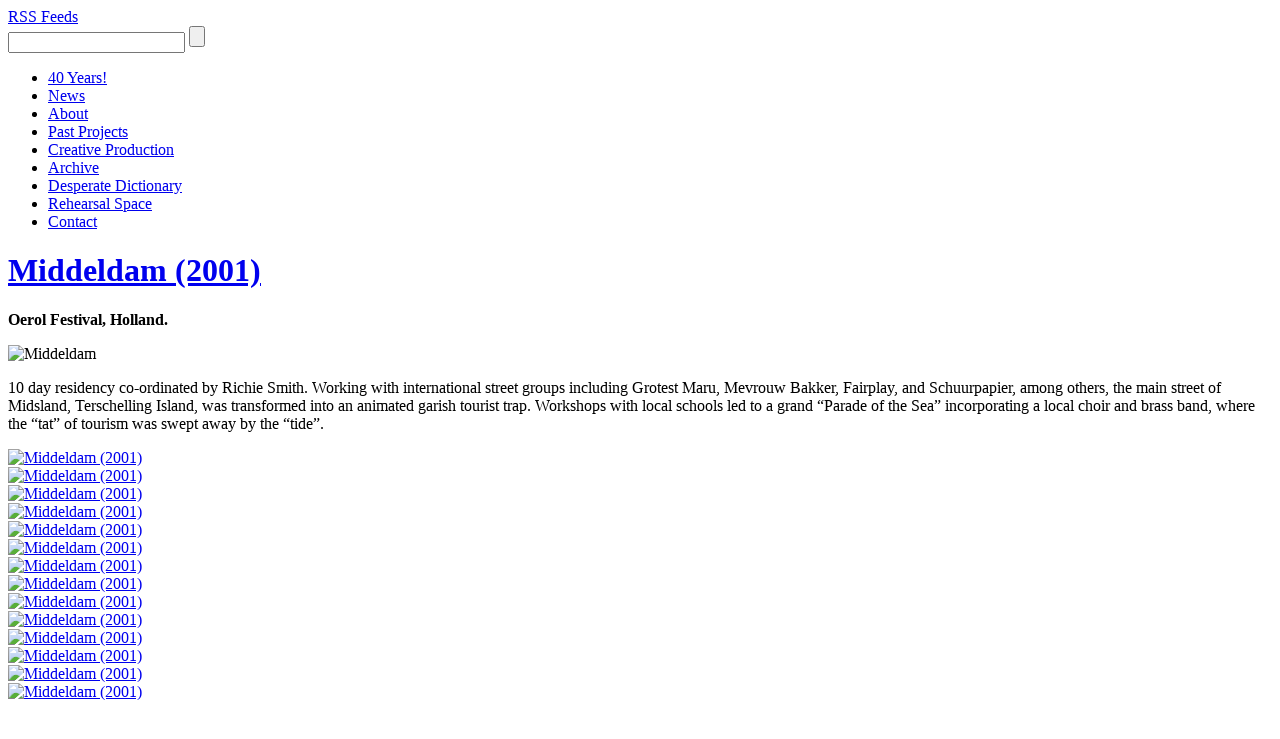

--- FILE ---
content_type: text/html; charset=UTF-8
request_url: https://desperatemen.com/middeldam-2001/
body_size: 11277
content:
<!DOCTYPE html PUBLIC "-//W3C//DTD XHTML 1.0 Transitional//EN" "http://www.w3.org/TR/xhtml1/DTD/xhtml1-transitional.dtd">
<html xmlns="http://www.w3.org/1999/xhtml" dir="ltr" lang="en-GB" prefix="og: https://ogp.me/ns#">
<head profile="http://gmpg.org/xfn/11">
<meta http-equiv="Content-Type" content="text/html; charset=UTF-8" />
<title>Middeldam (2001) | Desperate Men Desperate Men</title>
<script type="text/javascript">
var root = 'https://desperatemen.com/wp-content/themes/webfolio-blue/';
</script>
		<link rel="stylesheet" type="text/css" media="all" href="https://desperatemen.com/wp-content/themes/webfolio-blue/style-in.css" />
	<link rel="stylesheet" href="https://desperatemen.com/wp-content/themes/webfolio-blue/css/green-in.css" media="screen" />
	<link rel="stylesheet" href="https://desperatemen.com/wp-content/themes/webfolio-blue/css/jquery.lightbox-0.5.css" media="screen" />
<link rel="stylesheet" href="https://desperatemen.com/wp-content/themes/webfolio-blue/css/superfish.css" media="screen" />
<link rel="stylesheet" href="https://desperatemen.com/wp-content/themes/webfolio-blue/css/slidingboxes.css" media="screen" /> 
<!--[if gte IE 7]>
<link rel="stylesheet" media="screen" type="text/css" href="https://desperatemen.com/wp-content/themes/webfolio-blue/ie7.css" />
<![endif]-->
<script language="JavaScript" type="text/javascript" src="https://desperatemen.com/wp-content/themes/webfolio-blue/js/jquery-3.5.1.min.js"></script>
<script type="text/javascript" src="https://desperatemen.com/wp-content/themes/webfolio-blue/js/superfish.js"></script>
<script type="text/javascript" src="https://desperatemen.com/wp-content/themes/webfolio-blue/js/stepcarousel.js"></script>
<script type="text/javascript" src="https://desperatemen.com/wp-content/themes/webfolio-blue/js/custom.js"></script>

<link rel="alternate" type="application/rss+xml" title="RSS 2.0" href="https://desperatemen.com/feed/" />
<link rel="alternate" type="text/xml" title="RSS .92" href="https://desperatemen.com/feed/rss/" />
<link rel="alternate" type="application/atom+xml" title="Atom 1.0" href="https://desperatemen.com/feed/atom/" />
<link rel="pingback" href="https://desperatemen.com/xmlrpc.php" />
	<link rel='archives' title='March 2024' href='https://desperatemen.com/2024/03/' />
	<link rel='archives' title='June 2023' href='https://desperatemen.com/2023/06/' />
	<link rel='archives' title='May 2022' href='https://desperatemen.com/2022/05/' />
	<link rel='archives' title='October 2021' href='https://desperatemen.com/2021/10/' />
	<link rel='archives' title='September 2020' href='https://desperatemen.com/2020/09/' />
	<link rel='archives' title='March 2020' href='https://desperatemen.com/2020/03/' />
	<link rel='archives' title='February 2019' href='https://desperatemen.com/2019/02/' />
	<link rel='archives' title='December 2018' href='https://desperatemen.com/2018/12/' />
	<link rel='archives' title='July 2018' href='https://desperatemen.com/2018/07/' />
	<link rel='archives' title='June 2018' href='https://desperatemen.com/2018/06/' />
	<link rel='archives' title='April 2018' href='https://desperatemen.com/2018/04/' />
	<link rel='archives' title='October 2017' href='https://desperatemen.com/2017/10/' />
	<link rel='archives' title='July 2017' href='https://desperatemen.com/2017/07/' />
	<link rel='archives' title='May 2017' href='https://desperatemen.com/2017/05/' />
	<link rel='archives' title='February 2017' href='https://desperatemen.com/2017/02/' />
	<link rel='archives' title='August 2016' href='https://desperatemen.com/2016/08/' />
	<link rel='archives' title='July 2016' href='https://desperatemen.com/2016/07/' />
	<link rel='archives' title='December 2015' href='https://desperatemen.com/2015/12/' />
	<link rel='archives' title='November 2015' href='https://desperatemen.com/2015/11/' />
	<link rel='archives' title='October 2015' href='https://desperatemen.com/2015/10/' />
	<link rel='archives' title='March 2015' href='https://desperatemen.com/2015/03/' />
	<link rel='archives' title='January 2015' href='https://desperatemen.com/2015/01/' />
	<link rel='archives' title='November 2014' href='https://desperatemen.com/2014/11/' />
	<link rel='archives' title='July 2014' href='https://desperatemen.com/2014/07/' />
	<link rel='archives' title='June 2014' href='https://desperatemen.com/2014/06/' />
	<link rel='archives' title='March 2014' href='https://desperatemen.com/2014/03/' />
	<link rel='archives' title='February 2014' href='https://desperatemen.com/2014/02/' />
	<link rel='archives' title='October 2013' href='https://desperatemen.com/2013/10/' />
	<link rel='archives' title='September 2013' href='https://desperatemen.com/2013/09/' />
	<link rel='archives' title='July 2013' href='https://desperatemen.com/2013/07/' />
	<link rel='archives' title='March 2013' href='https://desperatemen.com/2013/03/' />
	<link rel='archives' title='December 2012' href='https://desperatemen.com/2012/12/' />
	<link rel='archives' title='July 2012' href='https://desperatemen.com/2012/07/' />

		<!-- All in One SEO 4.9.3 - aioseo.com -->
	<meta name="description" content="Oerol Festival, Holland. 10 day residency co-ordinated by Richie Smith. Working with international street groups including Grotest Maru, Mevrouw Bakker, Fairplay, and Schuurpapier, among others, the main street of Midsland, Terschelling Island, was transformed into an animated garish tourist trap. Workshops with local schools led to a grand &quot;Parade of the Sea&quot; incorporating a local" />
	<meta name="robots" content="max-image-preview:large" />
	<meta name="author" content="siteadmin"/>
	<link rel="canonical" href="https://desperatemen.com/middeldam-2001/" />
	<meta name="generator" content="All in One SEO (AIOSEO) 4.9.3" />
		<meta property="og:locale" content="en_GB" />
		<meta property="og:site_name" content="Desperate Men | Street Theatre, Outdoor Events &amp; Commissions" />
		<meta property="og:type" content="article" />
		<meta property="og:title" content="Middeldam (2001) | Desperate Men" />
		<meta property="og:description" content="Oerol Festival, Holland. 10 day residency co-ordinated by Richie Smith. Working with international street groups including Grotest Maru, Mevrouw Bakker, Fairplay, and Schuurpapier, among others, the main street of Midsland, Terschelling Island, was transformed into an animated garish tourist trap. Workshops with local schools led to a grand &quot;Parade of the Sea&quot; incorporating a local" />
		<meta property="og:url" content="https://desperatemen.com/middeldam-2001/" />
		<meta property="article:published_time" content="2012-07-17T10:27:27+00:00" />
		<meta property="article:modified_time" content="2012-09-12T20:35:14+00:00" />
		<meta name="twitter:card" content="summary" />
		<meta name="twitter:title" content="Middeldam (2001) | Desperate Men" />
		<meta name="twitter:description" content="Oerol Festival, Holland. 10 day residency co-ordinated by Richie Smith. Working with international street groups including Grotest Maru, Mevrouw Bakker, Fairplay, and Schuurpapier, among others, the main street of Midsland, Terschelling Island, was transformed into an animated garish tourist trap. Workshops with local schools led to a grand &quot;Parade of the Sea&quot; incorporating a local" />
		<script type="application/ld+json" class="aioseo-schema">
			{"@context":"https:\/\/schema.org","@graph":[{"@type":"Article","@id":"https:\/\/desperatemen.com\/middeldam-2001\/#article","name":"Middeldam (2001) | Desperate Men","headline":"Middeldam (2001)","author":{"@id":"https:\/\/desperatemen.com\/author\/siteadmin\/#author"},"publisher":{"@id":"https:\/\/desperatemen.com\/#organization"},"image":{"@type":"ImageObject","url":"https:\/\/desperatemen.com\/wp-content\/uploads\/Middeldam.jpg","width":600,"height":517,"caption":"Middeldam"},"datePublished":"2012-07-17T10:27:27+01:00","dateModified":"2012-09-12T20:35:14+01:00","inLanguage":"en-GB","mainEntityOfPage":{"@id":"https:\/\/desperatemen.com\/middeldam-2001\/#webpage"},"isPartOf":{"@id":"https:\/\/desperatemen.com\/middeldam-2001\/#webpage"},"articleSection":"Archive"},{"@type":"BreadcrumbList","@id":"https:\/\/desperatemen.com\/middeldam-2001\/#breadcrumblist","itemListElement":[{"@type":"ListItem","@id":"https:\/\/desperatemen.com#listItem","position":1,"name":"Home","item":"https:\/\/desperatemen.com","nextItem":{"@type":"ListItem","@id":"https:\/\/desperatemen.com\/archive\/#listItem","name":"Archive"}},{"@type":"ListItem","@id":"https:\/\/desperatemen.com\/archive\/#listItem","position":2,"name":"Archive","item":"https:\/\/desperatemen.com\/archive\/","nextItem":{"@type":"ListItem","@id":"https:\/\/desperatemen.com\/middeldam-2001\/#listItem","name":"Middeldam (2001)"},"previousItem":{"@type":"ListItem","@id":"https:\/\/desperatemen.com#listItem","name":"Home"}},{"@type":"ListItem","@id":"https:\/\/desperatemen.com\/middeldam-2001\/#listItem","position":3,"name":"Middeldam (2001)","previousItem":{"@type":"ListItem","@id":"https:\/\/desperatemen.com\/archive\/#listItem","name":"Archive"}}]},{"@type":"Organization","@id":"https:\/\/desperatemen.com\/#organization","name":"Desperate Men","description":"Street Theatre, Outdoor Events & Commissions","url":"https:\/\/desperatemen.com\/"},{"@type":"Person","@id":"https:\/\/desperatemen.com\/author\/siteadmin\/#author","url":"https:\/\/desperatemen.com\/author\/siteadmin\/","name":"siteadmin"},{"@type":"WebPage","@id":"https:\/\/desperatemen.com\/middeldam-2001\/#webpage","url":"https:\/\/desperatemen.com\/middeldam-2001\/","name":"Middeldam (2001) | Desperate Men","description":"Oerol Festival, Holland. 10 day residency co-ordinated by Richie Smith. Working with international street groups including Grotest Maru, Mevrouw Bakker, Fairplay, and Schuurpapier, among others, the main street of Midsland, Terschelling Island, was transformed into an animated garish tourist trap. Workshops with local schools led to a grand \"Parade of the Sea\" incorporating a local","inLanguage":"en-GB","isPartOf":{"@id":"https:\/\/desperatemen.com\/#website"},"breadcrumb":{"@id":"https:\/\/desperatemen.com\/middeldam-2001\/#breadcrumblist"},"author":{"@id":"https:\/\/desperatemen.com\/author\/siteadmin\/#author"},"creator":{"@id":"https:\/\/desperatemen.com\/author\/siteadmin\/#author"},"image":{"@type":"ImageObject","url":"https:\/\/desperatemen.com\/wp-content\/uploads\/Middeldam.jpg","@id":"https:\/\/desperatemen.com\/middeldam-2001\/#mainImage","width":600,"height":517,"caption":"Middeldam"},"primaryImageOfPage":{"@id":"https:\/\/desperatemen.com\/middeldam-2001\/#mainImage"},"datePublished":"2012-07-17T10:27:27+01:00","dateModified":"2012-09-12T20:35:14+01:00"},{"@type":"WebSite","@id":"https:\/\/desperatemen.com\/#website","url":"https:\/\/desperatemen.com\/","name":"Desperate Men","description":"Street Theatre, Outdoor Events & Commissions","inLanguage":"en-GB","publisher":{"@id":"https:\/\/desperatemen.com\/#organization"}}]}
		</script>
		<!-- All in One SEO -->

<link rel='dns-prefetch' href='//stats.wp.com' />
<link rel='dns-prefetch' href='//v0.wordpress.com' />
<link rel="alternate" title="oEmbed (JSON)" type="application/json+oembed" href="https://desperatemen.com/wp-json/oembed/1.0/embed?url=https%3A%2F%2Fdesperatemen.com%2Fmiddeldam-2001%2F" />
<link rel="alternate" title="oEmbed (XML)" type="text/xml+oembed" href="https://desperatemen.com/wp-json/oembed/1.0/embed?url=https%3A%2F%2Fdesperatemen.com%2Fmiddeldam-2001%2F&#038;format=xml" />
<style id='wp-img-auto-sizes-contain-inline-css' type='text/css'>
img:is([sizes=auto i],[sizes^="auto," i]){contain-intrinsic-size:3000px 1500px}
/*# sourceURL=wp-img-auto-sizes-contain-inline-css */
</style>
<link rel='stylesheet' id='twb-open-sans-css' href='https://fonts.googleapis.com/css?family=Open+Sans%3A300%2C400%2C500%2C600%2C700%2C800&#038;display=swap&#038;ver=6.9' type='text/css' media='all' />
<link rel='stylesheet' id='twbbwg-global-css' href='https://desperatemen.com/wp-content/plugins/photo-gallery/booster/assets/css/global.css?ver=1.0.0' type='text/css' media='all' />
<style id='wp-emoji-styles-inline-css' type='text/css'>

	img.wp-smiley, img.emoji {
		display: inline !important;
		border: none !important;
		box-shadow: none !important;
		height: 1em !important;
		width: 1em !important;
		margin: 0 0.07em !important;
		vertical-align: -0.1em !important;
		background: none !important;
		padding: 0 !important;
	}
/*# sourceURL=wp-emoji-styles-inline-css */
</style>
<style id='wp-block-library-inline-css' type='text/css'>
:root{--wp-block-synced-color:#7a00df;--wp-block-synced-color--rgb:122,0,223;--wp-bound-block-color:var(--wp-block-synced-color);--wp-editor-canvas-background:#ddd;--wp-admin-theme-color:#007cba;--wp-admin-theme-color--rgb:0,124,186;--wp-admin-theme-color-darker-10:#006ba1;--wp-admin-theme-color-darker-10--rgb:0,107,160.5;--wp-admin-theme-color-darker-20:#005a87;--wp-admin-theme-color-darker-20--rgb:0,90,135;--wp-admin-border-width-focus:2px}@media (min-resolution:192dpi){:root{--wp-admin-border-width-focus:1.5px}}.wp-element-button{cursor:pointer}:root .has-very-light-gray-background-color{background-color:#eee}:root .has-very-dark-gray-background-color{background-color:#313131}:root .has-very-light-gray-color{color:#eee}:root .has-very-dark-gray-color{color:#313131}:root .has-vivid-green-cyan-to-vivid-cyan-blue-gradient-background{background:linear-gradient(135deg,#00d084,#0693e3)}:root .has-purple-crush-gradient-background{background:linear-gradient(135deg,#34e2e4,#4721fb 50%,#ab1dfe)}:root .has-hazy-dawn-gradient-background{background:linear-gradient(135deg,#faaca8,#dad0ec)}:root .has-subdued-olive-gradient-background{background:linear-gradient(135deg,#fafae1,#67a671)}:root .has-atomic-cream-gradient-background{background:linear-gradient(135deg,#fdd79a,#004a59)}:root .has-nightshade-gradient-background{background:linear-gradient(135deg,#330968,#31cdcf)}:root .has-midnight-gradient-background{background:linear-gradient(135deg,#020381,#2874fc)}:root{--wp--preset--font-size--normal:16px;--wp--preset--font-size--huge:42px}.has-regular-font-size{font-size:1em}.has-larger-font-size{font-size:2.625em}.has-normal-font-size{font-size:var(--wp--preset--font-size--normal)}.has-huge-font-size{font-size:var(--wp--preset--font-size--huge)}.has-text-align-center{text-align:center}.has-text-align-left{text-align:left}.has-text-align-right{text-align:right}.has-fit-text{white-space:nowrap!important}#end-resizable-editor-section{display:none}.aligncenter{clear:both}.items-justified-left{justify-content:flex-start}.items-justified-center{justify-content:center}.items-justified-right{justify-content:flex-end}.items-justified-space-between{justify-content:space-between}.screen-reader-text{border:0;clip-path:inset(50%);height:1px;margin:-1px;overflow:hidden;padding:0;position:absolute;width:1px;word-wrap:normal!important}.screen-reader-text:focus{background-color:#ddd;clip-path:none;color:#444;display:block;font-size:1em;height:auto;left:5px;line-height:normal;padding:15px 23px 14px;text-decoration:none;top:5px;width:auto;z-index:100000}html :where(.has-border-color){border-style:solid}html :where([style*=border-top-color]){border-top-style:solid}html :where([style*=border-right-color]){border-right-style:solid}html :where([style*=border-bottom-color]){border-bottom-style:solid}html :where([style*=border-left-color]){border-left-style:solid}html :where([style*=border-width]){border-style:solid}html :where([style*=border-top-width]){border-top-style:solid}html :where([style*=border-right-width]){border-right-style:solid}html :where([style*=border-bottom-width]){border-bottom-style:solid}html :where([style*=border-left-width]){border-left-style:solid}html :where(img[class*=wp-image-]){height:auto;max-width:100%}:where(figure){margin:0 0 1em}html :where(.is-position-sticky){--wp-admin--admin-bar--position-offset:var(--wp-admin--admin-bar--height,0px)}@media screen and (max-width:600px){html :where(.is-position-sticky){--wp-admin--admin-bar--position-offset:0px}}

/*# sourceURL=wp-block-library-inline-css */
</style><style id='global-styles-inline-css' type='text/css'>
:root{--wp--preset--aspect-ratio--square: 1;--wp--preset--aspect-ratio--4-3: 4/3;--wp--preset--aspect-ratio--3-4: 3/4;--wp--preset--aspect-ratio--3-2: 3/2;--wp--preset--aspect-ratio--2-3: 2/3;--wp--preset--aspect-ratio--16-9: 16/9;--wp--preset--aspect-ratio--9-16: 9/16;--wp--preset--color--black: #000000;--wp--preset--color--cyan-bluish-gray: #abb8c3;--wp--preset--color--white: #ffffff;--wp--preset--color--pale-pink: #f78da7;--wp--preset--color--vivid-red: #cf2e2e;--wp--preset--color--luminous-vivid-orange: #ff6900;--wp--preset--color--luminous-vivid-amber: #fcb900;--wp--preset--color--light-green-cyan: #7bdcb5;--wp--preset--color--vivid-green-cyan: #00d084;--wp--preset--color--pale-cyan-blue: #8ed1fc;--wp--preset--color--vivid-cyan-blue: #0693e3;--wp--preset--color--vivid-purple: #9b51e0;--wp--preset--gradient--vivid-cyan-blue-to-vivid-purple: linear-gradient(135deg,rgb(6,147,227) 0%,rgb(155,81,224) 100%);--wp--preset--gradient--light-green-cyan-to-vivid-green-cyan: linear-gradient(135deg,rgb(122,220,180) 0%,rgb(0,208,130) 100%);--wp--preset--gradient--luminous-vivid-amber-to-luminous-vivid-orange: linear-gradient(135deg,rgb(252,185,0) 0%,rgb(255,105,0) 100%);--wp--preset--gradient--luminous-vivid-orange-to-vivid-red: linear-gradient(135deg,rgb(255,105,0) 0%,rgb(207,46,46) 100%);--wp--preset--gradient--very-light-gray-to-cyan-bluish-gray: linear-gradient(135deg,rgb(238,238,238) 0%,rgb(169,184,195) 100%);--wp--preset--gradient--cool-to-warm-spectrum: linear-gradient(135deg,rgb(74,234,220) 0%,rgb(151,120,209) 20%,rgb(207,42,186) 40%,rgb(238,44,130) 60%,rgb(251,105,98) 80%,rgb(254,248,76) 100%);--wp--preset--gradient--blush-light-purple: linear-gradient(135deg,rgb(255,206,236) 0%,rgb(152,150,240) 100%);--wp--preset--gradient--blush-bordeaux: linear-gradient(135deg,rgb(254,205,165) 0%,rgb(254,45,45) 50%,rgb(107,0,62) 100%);--wp--preset--gradient--luminous-dusk: linear-gradient(135deg,rgb(255,203,112) 0%,rgb(199,81,192) 50%,rgb(65,88,208) 100%);--wp--preset--gradient--pale-ocean: linear-gradient(135deg,rgb(255,245,203) 0%,rgb(182,227,212) 50%,rgb(51,167,181) 100%);--wp--preset--gradient--electric-grass: linear-gradient(135deg,rgb(202,248,128) 0%,rgb(113,206,126) 100%);--wp--preset--gradient--midnight: linear-gradient(135deg,rgb(2,3,129) 0%,rgb(40,116,252) 100%);--wp--preset--font-size--small: 13px;--wp--preset--font-size--medium: 20px;--wp--preset--font-size--large: 36px;--wp--preset--font-size--x-large: 42px;--wp--preset--spacing--20: 0.44rem;--wp--preset--spacing--30: 0.67rem;--wp--preset--spacing--40: 1rem;--wp--preset--spacing--50: 1.5rem;--wp--preset--spacing--60: 2.25rem;--wp--preset--spacing--70: 3.38rem;--wp--preset--spacing--80: 5.06rem;--wp--preset--shadow--natural: 6px 6px 9px rgba(0, 0, 0, 0.2);--wp--preset--shadow--deep: 12px 12px 50px rgba(0, 0, 0, 0.4);--wp--preset--shadow--sharp: 6px 6px 0px rgba(0, 0, 0, 0.2);--wp--preset--shadow--outlined: 6px 6px 0px -3px rgb(255, 255, 255), 6px 6px rgb(0, 0, 0);--wp--preset--shadow--crisp: 6px 6px 0px rgb(0, 0, 0);}:where(.is-layout-flex){gap: 0.5em;}:where(.is-layout-grid){gap: 0.5em;}body .is-layout-flex{display: flex;}.is-layout-flex{flex-wrap: wrap;align-items: center;}.is-layout-flex > :is(*, div){margin: 0;}body .is-layout-grid{display: grid;}.is-layout-grid > :is(*, div){margin: 0;}:where(.wp-block-columns.is-layout-flex){gap: 2em;}:where(.wp-block-columns.is-layout-grid){gap: 2em;}:where(.wp-block-post-template.is-layout-flex){gap: 1.25em;}:where(.wp-block-post-template.is-layout-grid){gap: 1.25em;}.has-black-color{color: var(--wp--preset--color--black) !important;}.has-cyan-bluish-gray-color{color: var(--wp--preset--color--cyan-bluish-gray) !important;}.has-white-color{color: var(--wp--preset--color--white) !important;}.has-pale-pink-color{color: var(--wp--preset--color--pale-pink) !important;}.has-vivid-red-color{color: var(--wp--preset--color--vivid-red) !important;}.has-luminous-vivid-orange-color{color: var(--wp--preset--color--luminous-vivid-orange) !important;}.has-luminous-vivid-amber-color{color: var(--wp--preset--color--luminous-vivid-amber) !important;}.has-light-green-cyan-color{color: var(--wp--preset--color--light-green-cyan) !important;}.has-vivid-green-cyan-color{color: var(--wp--preset--color--vivid-green-cyan) !important;}.has-pale-cyan-blue-color{color: var(--wp--preset--color--pale-cyan-blue) !important;}.has-vivid-cyan-blue-color{color: var(--wp--preset--color--vivid-cyan-blue) !important;}.has-vivid-purple-color{color: var(--wp--preset--color--vivid-purple) !important;}.has-black-background-color{background-color: var(--wp--preset--color--black) !important;}.has-cyan-bluish-gray-background-color{background-color: var(--wp--preset--color--cyan-bluish-gray) !important;}.has-white-background-color{background-color: var(--wp--preset--color--white) !important;}.has-pale-pink-background-color{background-color: var(--wp--preset--color--pale-pink) !important;}.has-vivid-red-background-color{background-color: var(--wp--preset--color--vivid-red) !important;}.has-luminous-vivid-orange-background-color{background-color: var(--wp--preset--color--luminous-vivid-orange) !important;}.has-luminous-vivid-amber-background-color{background-color: var(--wp--preset--color--luminous-vivid-amber) !important;}.has-light-green-cyan-background-color{background-color: var(--wp--preset--color--light-green-cyan) !important;}.has-vivid-green-cyan-background-color{background-color: var(--wp--preset--color--vivid-green-cyan) !important;}.has-pale-cyan-blue-background-color{background-color: var(--wp--preset--color--pale-cyan-blue) !important;}.has-vivid-cyan-blue-background-color{background-color: var(--wp--preset--color--vivid-cyan-blue) !important;}.has-vivid-purple-background-color{background-color: var(--wp--preset--color--vivid-purple) !important;}.has-black-border-color{border-color: var(--wp--preset--color--black) !important;}.has-cyan-bluish-gray-border-color{border-color: var(--wp--preset--color--cyan-bluish-gray) !important;}.has-white-border-color{border-color: var(--wp--preset--color--white) !important;}.has-pale-pink-border-color{border-color: var(--wp--preset--color--pale-pink) !important;}.has-vivid-red-border-color{border-color: var(--wp--preset--color--vivid-red) !important;}.has-luminous-vivid-orange-border-color{border-color: var(--wp--preset--color--luminous-vivid-orange) !important;}.has-luminous-vivid-amber-border-color{border-color: var(--wp--preset--color--luminous-vivid-amber) !important;}.has-light-green-cyan-border-color{border-color: var(--wp--preset--color--light-green-cyan) !important;}.has-vivid-green-cyan-border-color{border-color: var(--wp--preset--color--vivid-green-cyan) !important;}.has-pale-cyan-blue-border-color{border-color: var(--wp--preset--color--pale-cyan-blue) !important;}.has-vivid-cyan-blue-border-color{border-color: var(--wp--preset--color--vivid-cyan-blue) !important;}.has-vivid-purple-border-color{border-color: var(--wp--preset--color--vivid-purple) !important;}.has-vivid-cyan-blue-to-vivid-purple-gradient-background{background: var(--wp--preset--gradient--vivid-cyan-blue-to-vivid-purple) !important;}.has-light-green-cyan-to-vivid-green-cyan-gradient-background{background: var(--wp--preset--gradient--light-green-cyan-to-vivid-green-cyan) !important;}.has-luminous-vivid-amber-to-luminous-vivid-orange-gradient-background{background: var(--wp--preset--gradient--luminous-vivid-amber-to-luminous-vivid-orange) !important;}.has-luminous-vivid-orange-to-vivid-red-gradient-background{background: var(--wp--preset--gradient--luminous-vivid-orange-to-vivid-red) !important;}.has-very-light-gray-to-cyan-bluish-gray-gradient-background{background: var(--wp--preset--gradient--very-light-gray-to-cyan-bluish-gray) !important;}.has-cool-to-warm-spectrum-gradient-background{background: var(--wp--preset--gradient--cool-to-warm-spectrum) !important;}.has-blush-light-purple-gradient-background{background: var(--wp--preset--gradient--blush-light-purple) !important;}.has-blush-bordeaux-gradient-background{background: var(--wp--preset--gradient--blush-bordeaux) !important;}.has-luminous-dusk-gradient-background{background: var(--wp--preset--gradient--luminous-dusk) !important;}.has-pale-ocean-gradient-background{background: var(--wp--preset--gradient--pale-ocean) !important;}.has-electric-grass-gradient-background{background: var(--wp--preset--gradient--electric-grass) !important;}.has-midnight-gradient-background{background: var(--wp--preset--gradient--midnight) !important;}.has-small-font-size{font-size: var(--wp--preset--font-size--small) !important;}.has-medium-font-size{font-size: var(--wp--preset--font-size--medium) !important;}.has-large-font-size{font-size: var(--wp--preset--font-size--large) !important;}.has-x-large-font-size{font-size: var(--wp--preset--font-size--x-large) !important;}
/*# sourceURL=global-styles-inline-css */
</style>

<style id='classic-theme-styles-inline-css' type='text/css'>
/*! This file is auto-generated */
.wp-block-button__link{color:#fff;background-color:#32373c;border-radius:9999px;box-shadow:none;text-decoration:none;padding:calc(.667em + 2px) calc(1.333em + 2px);font-size:1.125em}.wp-block-file__button{background:#32373c;color:#fff;text-decoration:none}
/*# sourceURL=/wp-includes/css/classic-themes.min.css */
</style>
<link rel='stylesheet' id='ngg_trigger_buttons-css' href='https://desperatemen.com/wp-content/plugins/nextgen-gallery/static/GalleryDisplay/trigger_buttons.css?ver=4.0.3' type='text/css' media='all' />
<link rel='stylesheet' id='fancybox-0-css' href='https://desperatemen.com/wp-content/plugins/nextgen-gallery/static/Lightbox/fancybox/jquery.fancybox-1.3.4.css?ver=4.0.3' type='text/css' media='all' />
<link rel='stylesheet' id='fontawesome_v4_shim_style-css' href='https://desperatemen.com/wp-content/plugins/nextgen-gallery/static/FontAwesome/css/v4-shims.min.css?ver=6.9' type='text/css' media='all' />
<link rel='stylesheet' id='fontawesome-css' href='https://desperatemen.com/wp-content/plugins/nextgen-gallery/static/FontAwesome/css/all.min.css?ver=6.9' type='text/css' media='all' />
<link rel='stylesheet' id='nextgen_pagination_style-css' href='https://desperatemen.com/wp-content/plugins/nextgen-gallery/static/GalleryDisplay/pagination_style.css?ver=4.0.3' type='text/css' media='all' />
<link rel='stylesheet' id='nextgen_basic_thumbnails_style-css' href='https://desperatemen.com/wp-content/plugins/nextgen-gallery/static/Thumbnails/nextgen_basic_thumbnails.css?ver=4.0.3' type='text/css' media='all' />
<link rel='stylesheet' id='wp-pagenavi-css' href='https://desperatemen.com/wp-content/plugins/wp-pagenavi/pagenavi-css.css?ver=2.70' type='text/css' media='all' />
<link rel='stylesheet' id='gad-events-calendar-css' href='https://desperatemen.com/wp-content/plugins/external-events-calendar/gad-events-calendar.css?ver=6.9' type='text/css' media='all' />
<script type="text/javascript" src="https://desperatemen.com/wp-includes/js/jquery/jquery.min.js?ver=3.7.1" id="jquery-core-js"></script>
<script type="text/javascript" src="https://desperatemen.com/wp-includes/js/jquery/jquery-migrate.min.js?ver=3.4.1" id="jquery-migrate-js"></script>
<script type="text/javascript" src="https://desperatemen.com/wp-content/plugins/photo-gallery/booster/assets/js/circle-progress.js?ver=1.2.2" id="twbbwg-circle-js"></script>
<script type="text/javascript" id="twbbwg-global-js-extra">
/* <![CDATA[ */
var twb = {"nonce":"08ca938457","ajax_url":"https://desperatemen.com/wp-admin/admin-ajax.php","plugin_url":"https://desperatemen.com/wp-content/plugins/photo-gallery/booster","href":"https://desperatemen.com/wp-admin/admin.php?page=twbbwg_photo-gallery"};
var twb = {"nonce":"08ca938457","ajax_url":"https://desperatemen.com/wp-admin/admin-ajax.php","plugin_url":"https://desperatemen.com/wp-content/plugins/photo-gallery/booster","href":"https://desperatemen.com/wp-admin/admin.php?page=twbbwg_photo-gallery"};
//# sourceURL=twbbwg-global-js-extra
/* ]]> */
</script>
<script type="text/javascript" src="https://desperatemen.com/wp-content/plugins/photo-gallery/booster/assets/js/global.js?ver=1.0.0" id="twbbwg-global-js"></script>
<script type="text/javascript" id="photocrati_ajax-js-extra">
/* <![CDATA[ */
var photocrati_ajax = {"url":"https://desperatemen.com/index.php?photocrati_ajax=1","rest_url":"https://desperatemen.com/wp-json/","wp_home_url":"https://desperatemen.com","wp_site_url":"https://desperatemen.com","wp_root_url":"https://desperatemen.com","wp_plugins_url":"https://desperatemen.com/wp-content/plugins","wp_content_url":"https://desperatemen.com/wp-content","wp_includes_url":"https://desperatemen.com/wp-includes/","ngg_param_slug":"nggallery","rest_nonce":"340924c419"};
//# sourceURL=photocrati_ajax-js-extra
/* ]]> */
</script>
<script type="text/javascript" src="https://desperatemen.com/wp-content/plugins/nextgen-gallery/static/Legacy/ajax.min.js?ver=4.0.3" id="photocrati_ajax-js"></script>
<script type="text/javascript" src="https://desperatemen.com/wp-content/plugins/nextgen-gallery/static/FontAwesome/js/v4-shims.min.js?ver=5.3.1" id="fontawesome_v4_shim-js"></script>
<script type="text/javascript" defer crossorigin="anonymous" data-auto-replace-svg="false" data-keep-original-source="false" data-search-pseudo-elements src="https://desperatemen.com/wp-content/plugins/nextgen-gallery/static/FontAwesome/js/all.min.js?ver=5.3.1" id="fontawesome-js"></script>
<script type="text/javascript" src="https://desperatemen.com/wp-content/plugins/nextgen-gallery/static/Thumbnails/nextgen_basic_thumbnails.js?ver=4.0.3" id="nextgen_basic_thumbnails_script-js"></script>
<link rel="https://api.w.org/" href="https://desperatemen.com/wp-json/" /><link rel="alternate" title="JSON" type="application/json" href="https://desperatemen.com/wp-json/wp/v2/posts/252" /><link rel='shortlink' href='https://wp.me/p9XlyQ-44' />
	<style>img#wpstats{display:none}</style>
		<link rel="shortcut icon" type="image/ico" href="https://desperatemen.com/wp-content/themes/webfolio-blue/images/favicon.ico" />
</head>
<body>

<div id="fb-root"></div>
<script async defer crossorigin="anonymous" src="https://connect.facebook.net/en_GB/sdk.js#xfbml=1&version=v24.0&appId=728612757154122"></script>
	
<!-- begin wrapper -->
<div id="wrapper">
<!-- begin header -->
<div id="header">
<div id="site5top"></div>
<!-- logo -->

<div id="logo"><a href="https://desperatemen.com/"><img src="https://desperatemen.com/wp-content/themes/webfolio-blue/images/logo-in.png" alt="" /></a></div>
<a href="https://desperatemen.com/feed/" title="RSS" class="rssTag">RSS Feeds</a>
<!-- end logo -->
<!-- tag line -->
<div id="topTagline"></div>
<!-- end tag line-->
<!-- begin top search -->
<div id="searchTop">
<form id="searchform" action="https://desperatemen.com/" method="get">
<input id="s" type="text" name="s" value=""/>
<input id="searchsubmit" type="submit" value=""/>
</form>
</div>
<!-- end top search -->
<!-- begin top menu -->
<div id="topMenu" class="menu-top-menu-container"><ul id="menu-top-menu" class="sf-menu"><li id="menu-item-2011" class="menu-item menu-item-type-post_type menu-item-object-page menu-item-2011"><a href="https://desperatemen.com/40-years/">40 Years!</a></li>
<li id="menu-item-726" class="menu-item menu-item-type-taxonomy menu-item-object-category menu-item-726"><a href="https://desperatemen.com/news/">News</a></li>
<li id="menu-item-12" class="menu-item menu-item-type-post_type menu-item-object-page menu-item-12"><a href="https://desperatemen.com/about-us/">About</a></li>
<li id="menu-item-96" class="menu-item menu-item-type-taxonomy menu-item-object-category menu-item-96"><a href="https://desperatemen.com/shows/">Past Projects</a></li>
<li id="menu-item-562" class="menu-item menu-item-type-taxonomy menu-item-object-category menu-item-562"><a href="https://desperatemen.com/creative-production/">Creative Production</a></li>
<li id="menu-item-306" class="menu-item menu-item-type-taxonomy menu-item-object-category current-post-ancestor current-menu-parent current-post-parent menu-item-306"><a href="https://desperatemen.com/archive/">Archive</a></li>
<li id="menu-item-696" class="menu-item menu-item-type-taxonomy menu-item-object-category menu-item-696"><a href="https://desperatemen.com/dm-dictionary/">Desperate Dictionary</a></li>
<li id="menu-item-295" class="menu-item menu-item-type-post_type menu-item-object-page menu-item-295"><a href="https://desperatemen.com/rehearsal-space/">Rehearsal Space</a></li>
<li id="menu-item-276" class="menu-item menu-item-type-post_type menu-item-object-page menu-item-276"><a href="https://desperatemen.com/contact-us/">Contact</a></li>
</ul></div><!-- end top menu -->
</div>
<!-- end header -->

<!-- begin content -->
<div id="content" class="clearfix">

<!-- begin col left -->
	<div id="colFull">		
				<!-- begin post -->
		<div class="blogPost clearfix">
			<h1><a href="https://desperatemen.com/middeldam-2001/">Middeldam (2001)</a></h1>

				<p><strong>Oerol Festival, Holland.</strong></p>
<p><img fetchpriority="high" decoding="async" src="http://www.desperatemen.com/wp-content/uploads/Middeldam.jpg" alt="Middeldam" title="Middeldam" width="600" height="517" class="alignnone size-full wp-image-253" srcset="https://desperatemen.com/wp-content/uploads/Middeldam.jpg 600w, https://desperatemen.com/wp-content/uploads/Middeldam-391x337.jpg 391w, https://desperatemen.com/wp-content/uploads/Middeldam-290x250.jpg 290w" sizes="(max-width: 600px) 100vw, 600px" /></p>
<p>10 day residency co-ordinated by Richie Smith. Working with international street groups including Grotest Maru, Mevrouw Bakker, Fairplay, and Schuurpapier, among others, the main street of Midsland, Terschelling Island, was transformed into an animated garish tourist trap. Workshops with local schools led to a grand &#8220;Parade of the Sea&#8221; incorporating a local choir and brass band, where the &#8220;tat&#8221; of tourism was swept away by the &#8220;tide&#8221;.</p>
<!-- default-view.php -->
<div
	class="ngg-galleryoverview default-view
	 ngg-ajax-pagination-none	"
	id="ngg-gallery-16e97cb0267fe4421b9e78ff33bbd9d8-1">

		<!-- Thumbnails -->
				<div id="ngg-image-0" class="ngg-gallery-thumbnail-box
											"
			>
						<div class="ngg-gallery-thumbnail">
			<a href="https://desperatemen.com/wp-content/gallery/Middeldam/Middeldam-01.jpg"
				title="Middeldam (2001)"
				data-src="https://desperatemen.com/wp-content/gallery/Middeldam/Middeldam-01.jpg"
				data-thumbnail="https://desperatemen.com/wp-content/gallery/Middeldam/thumbs/thumbs_Middeldam-01.jpg"
				data-image-id="112"
				data-title="Middeldam (2001)"
				data-description="Middeldam (2001)"
				data-image-slug="middeldam-2001"
				class="ngg-fancybox" rel="16e97cb0267fe4421b9e78ff33bbd9d8">
				<img
					title="Middeldam (2001)"
					alt="Middeldam (2001)"
					src="https://desperatemen.com/wp-content/gallery/Middeldam/thumbs/thumbs_Middeldam-01.jpg"
					width="175"
					height="175"
					style="max-width:100%;"
				/>
			</a>
		</div>
							</div>
			
				<div id="ngg-image-1" class="ngg-gallery-thumbnail-box
											"
			>
						<div class="ngg-gallery-thumbnail">
			<a href="https://desperatemen.com/wp-content/gallery/Middeldam/Middeldam-02.jpg"
				title="Middeldam (2001)"
				data-src="https://desperatemen.com/wp-content/gallery/Middeldam/Middeldam-02.jpg"
				data-thumbnail="https://desperatemen.com/wp-content/gallery/Middeldam/thumbs/thumbs_Middeldam-02.jpg"
				data-image-id="113"
				data-title="Middeldam (2001)"
				data-description="Middeldam (2001)"
				data-image-slug="middeldam-2001-2"
				class="ngg-fancybox" rel="16e97cb0267fe4421b9e78ff33bbd9d8">
				<img
					title="Middeldam (2001)"
					alt="Middeldam (2001)"
					src="https://desperatemen.com/wp-content/gallery/Middeldam/thumbs/thumbs_Middeldam-02.jpg"
					width="175"
					height="175"
					style="max-width:100%;"
				/>
			</a>
		</div>
							</div>
			
				<div id="ngg-image-2" class="ngg-gallery-thumbnail-box
											"
			>
						<div class="ngg-gallery-thumbnail">
			<a href="https://desperatemen.com/wp-content/gallery/Middeldam/Middeldam-03.jpg"
				title="Middeldam (2001)"
				data-src="https://desperatemen.com/wp-content/gallery/Middeldam/Middeldam-03.jpg"
				data-thumbnail="https://desperatemen.com/wp-content/gallery/Middeldam/thumbs/thumbs_Middeldam-03.jpg"
				data-image-id="114"
				data-title="Middeldam (2001)"
				data-description="Middeldam (2001)"
				data-image-slug="middeldam-2001-3"
				class="ngg-fancybox" rel="16e97cb0267fe4421b9e78ff33bbd9d8">
				<img
					title="Middeldam (2001)"
					alt="Middeldam (2001)"
					src="https://desperatemen.com/wp-content/gallery/Middeldam/thumbs/thumbs_Middeldam-03.jpg"
					width="175"
					height="175"
					style="max-width:100%;"
				/>
			</a>
		</div>
							</div>
			
				<div id="ngg-image-3" class="ngg-gallery-thumbnail-box
											"
			>
						<div class="ngg-gallery-thumbnail">
			<a href="https://desperatemen.com/wp-content/gallery/Middeldam/Middeldam-04.jpg"
				title="Middeldam (2001)"
				data-src="https://desperatemen.com/wp-content/gallery/Middeldam/Middeldam-04.jpg"
				data-thumbnail="https://desperatemen.com/wp-content/gallery/Middeldam/thumbs/thumbs_Middeldam-04.jpg"
				data-image-id="115"
				data-title="Middeldam (2001)"
				data-description="Middeldam (2001)"
				data-image-slug="middeldam-2001-4"
				class="ngg-fancybox" rel="16e97cb0267fe4421b9e78ff33bbd9d8">
				<img
					title="Middeldam (2001)"
					alt="Middeldam (2001)"
					src="https://desperatemen.com/wp-content/gallery/Middeldam/thumbs/thumbs_Middeldam-04.jpg"
					width="175"
					height="175"
					style="max-width:100%;"
				/>
			</a>
		</div>
							</div>
			
				<div id="ngg-image-4" class="ngg-gallery-thumbnail-box
											"
			>
						<div class="ngg-gallery-thumbnail">
			<a href="https://desperatemen.com/wp-content/gallery/Middeldam/Middeldam-05.jpg"
				title="Middeldam (2001)"
				data-src="https://desperatemen.com/wp-content/gallery/Middeldam/Middeldam-05.jpg"
				data-thumbnail="https://desperatemen.com/wp-content/gallery/Middeldam/thumbs/thumbs_Middeldam-05.jpg"
				data-image-id="116"
				data-title="Middeldam (2001)"
				data-description="Middeldam (2001)"
				data-image-slug="middeldam-2001-5"
				class="ngg-fancybox" rel="16e97cb0267fe4421b9e78ff33bbd9d8">
				<img
					title="Middeldam (2001)"
					alt="Middeldam (2001)"
					src="https://desperatemen.com/wp-content/gallery/Middeldam/thumbs/thumbs_Middeldam-05.jpg"
					width="175"
					height="175"
					style="max-width:100%;"
				/>
			</a>
		</div>
							</div>
			
				<div id="ngg-image-5" class="ngg-gallery-thumbnail-box
											"
			>
						<div class="ngg-gallery-thumbnail">
			<a href="https://desperatemen.com/wp-content/gallery/Middeldam/Middeldam-06.jpg"
				title="Middeldam (2001)"
				data-src="https://desperatemen.com/wp-content/gallery/Middeldam/Middeldam-06.jpg"
				data-thumbnail="https://desperatemen.com/wp-content/gallery/Middeldam/thumbs/thumbs_Middeldam-06.jpg"
				data-image-id="117"
				data-title="Middeldam (2001)"
				data-description="Middeldam (2001)"
				data-image-slug="middeldam-2001-6"
				class="ngg-fancybox" rel="16e97cb0267fe4421b9e78ff33bbd9d8">
				<img
					title="Middeldam (2001)"
					alt="Middeldam (2001)"
					src="https://desperatemen.com/wp-content/gallery/Middeldam/thumbs/thumbs_Middeldam-06.jpg"
					width="175"
					height="175"
					style="max-width:100%;"
				/>
			</a>
		</div>
							</div>
			
				<div id="ngg-image-6" class="ngg-gallery-thumbnail-box
											"
			>
						<div class="ngg-gallery-thumbnail">
			<a href="https://desperatemen.com/wp-content/gallery/Middeldam/Middeldam-07.jpg"
				title="Middeldam (2001)"
				data-src="https://desperatemen.com/wp-content/gallery/Middeldam/Middeldam-07.jpg"
				data-thumbnail="https://desperatemen.com/wp-content/gallery/Middeldam/thumbs/thumbs_Middeldam-07.jpg"
				data-image-id="118"
				data-title="Middeldam (2001)"
				data-description="Middeldam (2001)"
				data-image-slug="middeldam-2001-7"
				class="ngg-fancybox" rel="16e97cb0267fe4421b9e78ff33bbd9d8">
				<img
					title="Middeldam (2001)"
					alt="Middeldam (2001)"
					src="https://desperatemen.com/wp-content/gallery/Middeldam/thumbs/thumbs_Middeldam-07.jpg"
					width="175"
					height="175"
					style="max-width:100%;"
				/>
			</a>
		</div>
							</div>
			
				<div id="ngg-image-7" class="ngg-gallery-thumbnail-box
											"
			>
						<div class="ngg-gallery-thumbnail">
			<a href="https://desperatemen.com/wp-content/gallery/Middeldam/Middeldam-08.jpg"
				title="Middeldam (2001)"
				data-src="https://desperatemen.com/wp-content/gallery/Middeldam/Middeldam-08.jpg"
				data-thumbnail="https://desperatemen.com/wp-content/gallery/Middeldam/thumbs/thumbs_Middeldam-08.jpg"
				data-image-id="119"
				data-title="Middeldam (2001)"
				data-description="Middeldam (2001)"
				data-image-slug="middeldam-2001-8"
				class="ngg-fancybox" rel="16e97cb0267fe4421b9e78ff33bbd9d8">
				<img
					title="Middeldam (2001)"
					alt="Middeldam (2001)"
					src="https://desperatemen.com/wp-content/gallery/Middeldam/thumbs/thumbs_Middeldam-08.jpg"
					width="175"
					height="175"
					style="max-width:100%;"
				/>
			</a>
		</div>
							</div>
			
				<div id="ngg-image-8" class="ngg-gallery-thumbnail-box
											"
			>
						<div class="ngg-gallery-thumbnail">
			<a href="https://desperatemen.com/wp-content/gallery/Middeldam/Middeldam-09.jpg"
				title="Middeldam (2001)"
				data-src="https://desperatemen.com/wp-content/gallery/Middeldam/Middeldam-09.jpg"
				data-thumbnail="https://desperatemen.com/wp-content/gallery/Middeldam/thumbs/thumbs_Middeldam-09.jpg"
				data-image-id="120"
				data-title="Middeldam (2001)"
				data-description="Middeldam (2001)"
				data-image-slug="middeldam-2001-9"
				class="ngg-fancybox" rel="16e97cb0267fe4421b9e78ff33bbd9d8">
				<img
					title="Middeldam (2001)"
					alt="Middeldam (2001)"
					src="https://desperatemen.com/wp-content/gallery/Middeldam/thumbs/thumbs_Middeldam-09.jpg"
					width="175"
					height="175"
					style="max-width:100%;"
				/>
			</a>
		</div>
							</div>
			
				<div id="ngg-image-9" class="ngg-gallery-thumbnail-box
											"
			>
						<div class="ngg-gallery-thumbnail">
			<a href="https://desperatemen.com/wp-content/gallery/Middeldam/Middeldam-10.jpg"
				title="Middeldam (2001)"
				data-src="https://desperatemen.com/wp-content/gallery/Middeldam/Middeldam-10.jpg"
				data-thumbnail="https://desperatemen.com/wp-content/gallery/Middeldam/thumbs/thumbs_Middeldam-10.jpg"
				data-image-id="121"
				data-title="Middeldam (2001)"
				data-description="Middeldam (2001)"
				data-image-slug="middeldam-2001-10"
				class="ngg-fancybox" rel="16e97cb0267fe4421b9e78ff33bbd9d8">
				<img
					title="Middeldam (2001)"
					alt="Middeldam (2001)"
					src="https://desperatemen.com/wp-content/gallery/Middeldam/thumbs/thumbs_Middeldam-10.jpg"
					width="175"
					height="175"
					style="max-width:100%;"
				/>
			</a>
		</div>
							</div>
			
				<div id="ngg-image-10" class="ngg-gallery-thumbnail-box
											"
			>
						<div class="ngg-gallery-thumbnail">
			<a href="https://desperatemen.com/wp-content/gallery/Middeldam/Middeldam-11.jpg"
				title="Middeldam (2001)"
				data-src="https://desperatemen.com/wp-content/gallery/Middeldam/Middeldam-11.jpg"
				data-thumbnail="https://desperatemen.com/wp-content/gallery/Middeldam/thumbs/thumbs_Middeldam-11.jpg"
				data-image-id="122"
				data-title="Middeldam (2001)"
				data-description="Middeldam (2001)"
				data-image-slug="middeldam-2001-11"
				class="ngg-fancybox" rel="16e97cb0267fe4421b9e78ff33bbd9d8">
				<img
					title="Middeldam (2001)"
					alt="Middeldam (2001)"
					src="https://desperatemen.com/wp-content/gallery/Middeldam/thumbs/thumbs_Middeldam-11.jpg"
					width="175"
					height="175"
					style="max-width:100%;"
				/>
			</a>
		</div>
							</div>
			
				<div id="ngg-image-11" class="ngg-gallery-thumbnail-box
											"
			>
						<div class="ngg-gallery-thumbnail">
			<a href="https://desperatemen.com/wp-content/gallery/Middeldam/Middeldam-12.jpg"
				title="Middeldam (2001)"
				data-src="https://desperatemen.com/wp-content/gallery/Middeldam/Middeldam-12.jpg"
				data-thumbnail="https://desperatemen.com/wp-content/gallery/Middeldam/thumbs/thumbs_Middeldam-12.jpg"
				data-image-id="123"
				data-title="Middeldam (2001)"
				data-description="Middeldam (2001)"
				data-image-slug="middeldam-2001-12"
				class="ngg-fancybox" rel="16e97cb0267fe4421b9e78ff33bbd9d8">
				<img
					title="Middeldam (2001)"
					alt="Middeldam (2001)"
					src="https://desperatemen.com/wp-content/gallery/Middeldam/thumbs/thumbs_Middeldam-12.jpg"
					width="175"
					height="175"
					style="max-width:100%;"
				/>
			</a>
		</div>
							</div>
			
				<div id="ngg-image-12" class="ngg-gallery-thumbnail-box
											"
			>
						<div class="ngg-gallery-thumbnail">
			<a href="https://desperatemen.com/wp-content/gallery/Middeldam/Middeldam-13.jpg"
				title="Middeldam (2001)"
				data-src="https://desperatemen.com/wp-content/gallery/Middeldam/Middeldam-13.jpg"
				data-thumbnail="https://desperatemen.com/wp-content/gallery/Middeldam/thumbs/thumbs_Middeldam-13.jpg"
				data-image-id="124"
				data-title="Middeldam (2001)"
				data-description="Middeldam (2001)"
				data-image-slug="middeldam-2001-13"
				class="ngg-fancybox" rel="16e97cb0267fe4421b9e78ff33bbd9d8">
				<img
					title="Middeldam (2001)"
					alt="Middeldam (2001)"
					src="https://desperatemen.com/wp-content/gallery/Middeldam/thumbs/thumbs_Middeldam-13.jpg"
					width="175"
					height="175"
					style="max-width:100%;"
				/>
			</a>
		</div>
							</div>
			
				<div id="ngg-image-13" class="ngg-gallery-thumbnail-box
											"
			>
						<div class="ngg-gallery-thumbnail">
			<a href="https://desperatemen.com/wp-content/gallery/Middeldam/Middeldam-14.jpg"
				title="Middeldam (2001)"
				data-src="https://desperatemen.com/wp-content/gallery/Middeldam/Middeldam-14.jpg"
				data-thumbnail="https://desperatemen.com/wp-content/gallery/Middeldam/thumbs/thumbs_Middeldam-14.jpg"
				data-image-id="125"
				data-title="Middeldam (2001)"
				data-description="Middeldam (2001)"
				data-image-slug="middeldam-2001-14"
				class="ngg-fancybox" rel="16e97cb0267fe4421b9e78ff33bbd9d8">
				<img
					title="Middeldam (2001)"
					alt="Middeldam (2001)"
					src="https://desperatemen.com/wp-content/gallery/Middeldam/thumbs/thumbs_Middeldam-14.jpg"
					width="175"
					height="175"
					style="max-width:100%;"
				/>
			</a>
		</div>
							</div>
			
	
	<br style="clear: both" />

	
		<div class="ngg-clear"></div>
	</div>

 
		</div>
		<!-- end post -->
		<!-- Social Sharing Icons -->
		<div class="social"><br><br>
			 If you enjoyed this page please consider<strong> sharing it!</strong>
			<br><br>
				<a href="http://twitter.com/share/?url=https://desperatemen.com/middeldam-2001/&text=Middeldam (2001)" title="Tweet this" target="_blank">
				<img src="https://desperatemen.com/wp-content/themes/webfolio-blue/images/twitter.png" alt="Tweet this!" />
				</a>
				
				<a href="http://www.reddit.com/submit?url=https://desperatemen.com/middeldam-2001/&title=Middeldam (2001)" title="Vote on Reddit" target="_blank">
				<img src="https://desperatemen.com/wp-content/themes/webfolio-blue/images/reddit.png" alt="Reddit" />
				</a>
				
				<a href="http://www.facebook.com/sharer.php?u=https://desperatemen.com/middeldam-2001/&t=Middeldam (2001)" title="Share on Facebook" target="_blank">
				<img src="https://desperatemen.com/wp-content/themes/webfolio-blue/images/facebook.png" alt="Share on Facebook" id="sharethis-last" />
				</a>
			</div>
		<!-- end Social Sharing Icons -->
		
		
		
		
        
<!-- You can start editing here. -->


			<!-- If comments are open, but there are no comments. -->

	 


<div id="respond">

<h2 class="postComment">Post comment</h2>

<div class="cancel-comment-reply">
	<small><a rel="nofollow" id="cancel-comment-reply-link" href="/middeldam-2001/#respond" style="display:none;">Click here to cancel reply.</a></small>
</div>


<form action="https://desperatemen.com/wp-comments-post.php" method="post" id="commentform">


<p><label for="author">Name (required)</label>
<input type="text" name="author" id="author" value="" size="22" tabindex="1" aria-required='true' />
</p>

<p><label for="email">Mail (will not be published) (required)</label>
<input type="text" name="email" id="email" value="" size="22" tabindex="2" aria-required='true' />
</p>

<p><label for="url">Website</label>
<input type="text" name="url" id="url" value="" size="22" tabindex="3" />
</p>


<!--<p><small><strong>XHTML:</strong> You can use these tags: <code>&lt;a href=&quot;&quot; title=&quot;&quot;&gt; &lt;abbr title=&quot;&quot;&gt; &lt;acronym title=&quot;&quot;&gt; &lt;b&gt; &lt;blockquote cite=&quot;&quot;&gt; &lt;cite&gt; &lt;code&gt; &lt;del datetime=&quot;&quot;&gt; &lt;em&gt; &lt;i&gt; &lt;q cite=&quot;&quot;&gt; &lt;s&gt; &lt;strike&gt; &lt;strong&gt; </code></small></p>-->

<p><label for="comment">Comment</label>
<textarea name="comment" id="comment" cols="100%" rows="10" tabindex="4"></textarea></p>

<p><input name="submit" type="submit" id="submit" tabindex="5" value="" />
<input type='hidden' name='comment_post_ID' value='252' id='comment_post_ID' />
<input type='hidden' name='comment_parent' id='comment_parent' value='0' />
</p>
<p style="display: none;"><input type="hidden" id="akismet_comment_nonce" name="akismet_comment_nonce" value="5622d428c1" /></p><p style="display: none !important;" class="akismet-fields-container" data-prefix="ak_"><label>&#916;<textarea name="ak_hp_textarea" cols="45" rows="8" maxlength="100"></textarea></label><input type="hidden" id="ak_js_1" name="ak_js" value="90"/><script>document.getElementById( "ak_js_1" ).setAttribute( "value", ( new Date() ).getTime() );</script></p>
</form>

</div>

					
			</div>
			<!-- end col left -->
	
		



</div>
	<!-- end content -->
</div>
<!-- end wrapper -->
<!-- begin footer -->
<div id="footer">
		<div id="innerFooter">
		<div class="footerBox"><h2>About Desperate Men</h2>			<div class="textwidget">Desperate Men have been inviting people to play for over 43 years, creating, performing and producing ground-breaking outdoor theatre in the UK and internationally. As creative producers, we work on large-scale outdoor art projects and collaborate with other partners and arts organisations.

We also create bespoke performances, street animations and education projects on commission and still find time for our own creative work.  Collaboration is at the heart of what we do, from working with local authorities to engage communities to setting up partnerships with other artists.</div>
		</div><div class="footerBox"><h2>Do you Like us?</h2>			<div class="textwidget"><div class="fb-page" data-href="http://www.facebook.com/TheDesperateMen" data-tabs="" data-width="280" data-height="" data-small-header="false" data-adapt-container-width="false" data-hide-cover="false" data-show-facepile="false"><blockquote cite="http://www.facebook.com/TheDesperateMen" class="fb-xfbml-parse-ignore"><a href="https://www.facebook.com/TheDesperateMen">The Desperate Men</a></blockquote></div></div>
		</div>						<div class="footerBox"><h2>In partnership with</h2>
					<ul id="social">
						<li class="artscouncil"><strong>Arts Council</strong><br /><a href="http://www.artscouncil.org.uk" target="_blank">artscouncil.org.uk</a><br /><br />
						<a href="http://www.artscouncil.org.uk/" target="_blank"><img src="https://desperatemen.com/wp-content/themes/webfolio-blue/images/artscouncil.jpg" width="220" height="66" border="0" alt="Arts Council" /></a></li>
						<li class="artscouncilwales"><strong>Arts Council of Wales</strong><br /><a href="http://www.artswales.org.uk/" target="_blank">artswales.org.uk</a><br /><br />
						<a href="http://www.artswales.org.uk/" target="_blank"><img src="https://desperatemen.com/wp-content/themes/webfolio-blue/images/artscouncilwales.jpg" width="220" height="106" border="0" alt="Arts Council" /></a></li>
					</ul>
				
				</div>
						<div id="copy">&copy; 1980-2026 <a href="https://desperatemen.com">Desperate Men</a>. All Right Reserved.</div>
			<div id="footerMenu" class="menu-footer-left-menu-container"><ul id="menu-footer-left-menu" class="menu"><li id="menu-item-2010" class="menu-item menu-item-type-post_type menu-item-object-page menu-item-2010"><a href="https://desperatemen.com/40-years/">40 Years!</a></li>
<li id="menu-item-727" class="menu-item menu-item-type-taxonomy menu-item-object-category menu-item-727"><a href="https://desperatemen.com/news/">News</a></li>
<li id="menu-item-92" class="menu-item menu-item-type-post_type menu-item-object-page menu-item-92"><a href="https://desperatemen.com/about-us/">About Us</a></li>
<li id="menu-item-310" class="menu-item menu-item-type-taxonomy menu-item-object-category menu-item-310"><a href="https://desperatemen.com/shows/">Past work</a></li>
<li id="menu-item-311" class="menu-item menu-item-type-taxonomy menu-item-object-category current-post-ancestor current-menu-parent current-post-parent menu-item-311"><a href="https://desperatemen.com/archive/">Archive</a></li>
<li id="menu-item-308" class="menu-item menu-item-type-post_type menu-item-object-page menu-item-308"><a href="https://desperatemen.com/contact-us/">Contact Us</a></li>
<li id="menu-item-444" class="menu-item menu-item-type-custom menu-item-object-custom menu-item-444"><a target="_blank" href="http://desperatemen.com/sitemap.xml">Sitemap</a></li>
<li id="menu-item-1501" class="menu-item menu-item-type-post_type menu-item-object-page menu-item-privacy-policy menu-item-1501"><a rel="privacy-policy" href="https://desperatemen.com/privacy-policy/">Privacy Policy</a></li>
</ul></div>			<div id="site5bottom">
All content is &copy; Desperate Men except where stated otherwise. Website maintained by <a href="https://alex.mielus.ro/" target="_blank" title="Alex Mielus">Alex Mielus</a> &amp; <a href="https://www.retetelebunicii.ro" title="Retete" target="_blank">Retetele bunicii</a>.
</div>
		</div>
		
</div>
<!-- end footer -->
<script type="text/javascript">

  var _gaq = _gaq || [];
  _gaq.push(['_setAccount', 'UA-4043721-1']);
  _gaq.push(['_trackPageview']);

  (function() {
    var ga = document.createElement('script'); ga.type = 'text/javascript'; ga.async = true;
    ga.src = ('https:' == document.location.protocol ? 'https://ssl' : 'http://www') + '.google-analytics.com/ga.js';
    var s = document.getElementsByTagName('script')[0]; s.parentNode.insertBefore(ga, s);
  })();

</script><script type="speculationrules">
{"prefetch":[{"source":"document","where":{"and":[{"href_matches":"/*"},{"not":{"href_matches":["/wp-*.php","/wp-admin/*","/wp-content/uploads/*","/wp-content/*","/wp-content/plugins/*","/wp-content/themes/webfolio-blue/*","/*\\?(.+)"]}},{"not":{"selector_matches":"a[rel~=\"nofollow\"]"}},{"not":{"selector_matches":".no-prefetch, .no-prefetch a"}}]},"eagerness":"conservative"}]}
</script>
<script type="text/javascript" id="ngg_common-js-extra">
/* <![CDATA[ */

var galleries = {};
galleries.gallery_16e97cb0267fe4421b9e78ff33bbd9d8 = {"ID":"16e97cb0267fe4421b9e78ff33bbd9d8","album_ids":[],"container_ids":["14"],"display":"","display_settings":{"display_view":"default-view.php","images_per_page":"0","number_of_columns":"0","thumbnail_width":"170","thumbnail_height":"170","show_all_in_lightbox":"0","ajax_pagination":"0","use_imagebrowser_effect":"0","template":"default","display_no_images_error":1,"disable_pagination":0,"show_slideshow_link":"0","slideshow_link_text":"[Show as slideshow]","override_thumbnail_settings":"0","thumbnail_quality":"100","thumbnail_crop":"0","thumbnail_watermark":0,"ngg_triggers_display":"never","use_lightbox_effect":true},"display_type":"photocrati-nextgen_basic_thumbnails","effect_code":null,"entity_ids":[],"excluded_container_ids":[],"exclusions":[],"gallery_ids":null,"id":"16e97cb0267fe4421b9e78ff33bbd9d8","ids":null,"image_ids":[],"images_list_count":null,"inner_content":null,"is_album_gallery":null,"maximum_entity_count":500,"order_by":"filename","order_direction":"ASC","returns":"included","skip_excluding_globally_excluded_images":null,"slug":null,"sortorder":[],"source":"galleries","src":"","tag_ids":[],"tagcloud":false,"transient_id":null,"__defaults_set":null};
galleries.gallery_16e97cb0267fe4421b9e78ff33bbd9d8.wordpress_page_root = "https:\/\/desperatemen.com\/middeldam-2001\/";
var nextgen_lightbox_settings = {"static_path":"https:\/\/desperatemen.com\/wp-content\/plugins\/nextgen-gallery\/static\/Lightbox\/{placeholder}","context":"nextgen_images"};
//# sourceURL=ngg_common-js-extra
/* ]]> */
</script>
<script type="text/javascript" src="https://desperatemen.com/wp-content/plugins/nextgen-gallery/static/GalleryDisplay/common.js?ver=4.0.3" id="ngg_common-js"></script>
<script type="text/javascript" id="ngg_common-js-after">
/* <![CDATA[ */
            var nggLastTimeoutVal = 1000;

            var nggRetryFailedImage = function(img) {
                setTimeout(function(){
                    img.src = img.src;
                }, nggLastTimeoutVal);

                nggLastTimeoutVal += 500;
            }
//# sourceURL=ngg_common-js-after
/* ]]> */
</script>
<script type="text/javascript" src="https://desperatemen.com/wp-content/plugins/nextgen-gallery/static/Lightbox/lightbox_context.js?ver=4.0.3" id="ngg_lightbox_context-js"></script>
<script type="text/javascript" src="https://desperatemen.com/wp-content/plugins/nextgen-gallery/static/Lightbox/fancybox/jquery.easing-1.3.pack.js?ver=4.0.3" id="fancybox-0-js"></script>
<script type="text/javascript" src="https://desperatemen.com/wp-content/plugins/nextgen-gallery/static/Lightbox/fancybox/jquery.fancybox-1.3.4.pack.js?ver=4.0.3" id="fancybox-1-js"></script>
<script type="text/javascript" src="https://desperatemen.com/wp-content/plugins/nextgen-gallery/static/Lightbox/fancybox/nextgen_fancybox_init.js?ver=4.0.3" id="fancybox-2-js"></script>
<script type="text/javascript" id="jetpack-stats-js-before">
/* <![CDATA[ */
_stq = window._stq || [];
_stq.push([ "view", {"v":"ext","blog":"147131260","post":"252","tz":"1","srv":"desperatemen.com","j":"1:15.4"} ]);
_stq.push([ "clickTrackerInit", "147131260", "252" ]);
//# sourceURL=jetpack-stats-js-before
/* ]]> */
</script>
<script type="text/javascript" src="https://stats.wp.com/e-202604.js" id="jetpack-stats-js" defer="defer" data-wp-strategy="defer"></script>
<script defer type="text/javascript" src="https://desperatemen.com/wp-content/plugins/akismet/_inc/akismet-frontend.js?ver=1765365120" id="akismet-frontend-js"></script>
<script id="wp-emoji-settings" type="application/json">
{"baseUrl":"https://s.w.org/images/core/emoji/17.0.2/72x72/","ext":".png","svgUrl":"https://s.w.org/images/core/emoji/17.0.2/svg/","svgExt":".svg","source":{"concatemoji":"https://desperatemen.com/wp-includes/js/wp-emoji-release.min.js?ver=6.9"}}
</script>
<script type="module">
/* <![CDATA[ */
/*! This file is auto-generated */
const a=JSON.parse(document.getElementById("wp-emoji-settings").textContent),o=(window._wpemojiSettings=a,"wpEmojiSettingsSupports"),s=["flag","emoji"];function i(e){try{var t={supportTests:e,timestamp:(new Date).valueOf()};sessionStorage.setItem(o,JSON.stringify(t))}catch(e){}}function c(e,t,n){e.clearRect(0,0,e.canvas.width,e.canvas.height),e.fillText(t,0,0);t=new Uint32Array(e.getImageData(0,0,e.canvas.width,e.canvas.height).data);e.clearRect(0,0,e.canvas.width,e.canvas.height),e.fillText(n,0,0);const a=new Uint32Array(e.getImageData(0,0,e.canvas.width,e.canvas.height).data);return t.every((e,t)=>e===a[t])}function p(e,t){e.clearRect(0,0,e.canvas.width,e.canvas.height),e.fillText(t,0,0);var n=e.getImageData(16,16,1,1);for(let e=0;e<n.data.length;e++)if(0!==n.data[e])return!1;return!0}function u(e,t,n,a){switch(t){case"flag":return n(e,"\ud83c\udff3\ufe0f\u200d\u26a7\ufe0f","\ud83c\udff3\ufe0f\u200b\u26a7\ufe0f")?!1:!n(e,"\ud83c\udde8\ud83c\uddf6","\ud83c\udde8\u200b\ud83c\uddf6")&&!n(e,"\ud83c\udff4\udb40\udc67\udb40\udc62\udb40\udc65\udb40\udc6e\udb40\udc67\udb40\udc7f","\ud83c\udff4\u200b\udb40\udc67\u200b\udb40\udc62\u200b\udb40\udc65\u200b\udb40\udc6e\u200b\udb40\udc67\u200b\udb40\udc7f");case"emoji":return!a(e,"\ud83e\u1fac8")}return!1}function f(e,t,n,a){let r;const o=(r="undefined"!=typeof WorkerGlobalScope&&self instanceof WorkerGlobalScope?new OffscreenCanvas(300,150):document.createElement("canvas")).getContext("2d",{willReadFrequently:!0}),s=(o.textBaseline="top",o.font="600 32px Arial",{});return e.forEach(e=>{s[e]=t(o,e,n,a)}),s}function r(e){var t=document.createElement("script");t.src=e,t.defer=!0,document.head.appendChild(t)}a.supports={everything:!0,everythingExceptFlag:!0},new Promise(t=>{let n=function(){try{var e=JSON.parse(sessionStorage.getItem(o));if("object"==typeof e&&"number"==typeof e.timestamp&&(new Date).valueOf()<e.timestamp+604800&&"object"==typeof e.supportTests)return e.supportTests}catch(e){}return null}();if(!n){if("undefined"!=typeof Worker&&"undefined"!=typeof OffscreenCanvas&&"undefined"!=typeof URL&&URL.createObjectURL&&"undefined"!=typeof Blob)try{var e="postMessage("+f.toString()+"("+[JSON.stringify(s),u.toString(),c.toString(),p.toString()].join(",")+"));",a=new Blob([e],{type:"text/javascript"});const r=new Worker(URL.createObjectURL(a),{name:"wpTestEmojiSupports"});return void(r.onmessage=e=>{i(n=e.data),r.terminate(),t(n)})}catch(e){}i(n=f(s,u,c,p))}t(n)}).then(e=>{for(const n in e)a.supports[n]=e[n],a.supports.everything=a.supports.everything&&a.supports[n],"flag"!==n&&(a.supports.everythingExceptFlag=a.supports.everythingExceptFlag&&a.supports[n]);var t;a.supports.everythingExceptFlag=a.supports.everythingExceptFlag&&!a.supports.flag,a.supports.everything||((t=a.source||{}).concatemoji?r(t.concatemoji):t.wpemoji&&t.twemoji&&(r(t.twemoji),r(t.wpemoji)))});
//# sourceURL=https://desperatemen.com/wp-includes/js/wp-emoji-loader.min.js
/* ]]> */
</script>
</body>
</html>